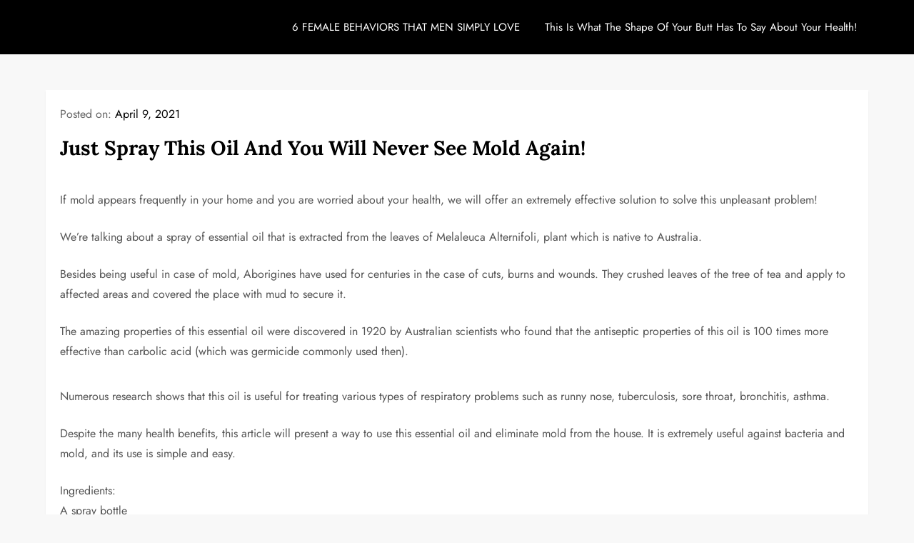

--- FILE ---
content_type: text/html; charset=utf-8
request_url: https://www.google.com/recaptcha/api2/aframe
body_size: 268
content:
<!DOCTYPE HTML><html><head><meta http-equiv="content-type" content="text/html; charset=UTF-8"></head><body><script nonce="KvuZ_00bR4Fg3vccYOVXMQ">/** Anti-fraud and anti-abuse applications only. See google.com/recaptcha */ try{var clients={'sodar':'https://pagead2.googlesyndication.com/pagead/sodar?'};window.addEventListener("message",function(a){try{if(a.source===window.parent){var b=JSON.parse(a.data);var c=clients[b['id']];if(c){var d=document.createElement('img');d.src=c+b['params']+'&rc='+(localStorage.getItem("rc::a")?sessionStorage.getItem("rc::b"):"");window.document.body.appendChild(d);sessionStorage.setItem("rc::e",parseInt(sessionStorage.getItem("rc::e")||0)+1);localStorage.setItem("rc::h",'1769158858564');}}}catch(b){}});window.parent.postMessage("_grecaptcha_ready", "*");}catch(b){}</script></body></html>